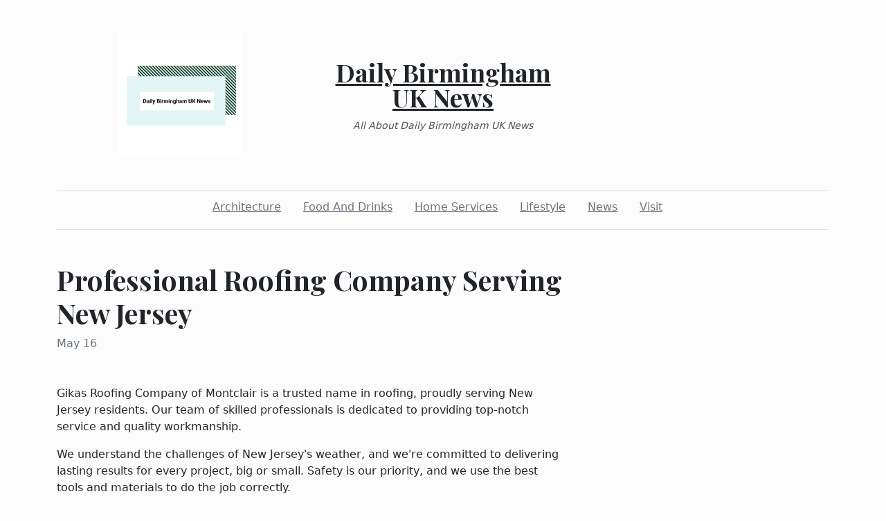

--- FILE ---
content_type: text/html; charset=utf-8
request_url: https://dailybirminghamuknews.com/2024/05/16/professional-roofing-company-serving-new-jersey
body_size: 4450
content:
<!DOCTYPE html><html><head><meta charset="UTF-8"><meta name="viewport" content="width=device-width, initial-scale=1.0"><meta http-equiv="X-UA-Compatible" content="ie=edge"><link rel="icon" href="data:,"><title>Professional Roofing Company Serving New Jersey</title><link href="https://cdn.jsdelivr.net/npm/bootstrap@5.1.3/dist/css/bootstrap.min.css" rel="stylesheet" integrity="sha384-1BmE4kWBq78iYhFldvKuhfTAU6auU8tT94WrHftjDbrCEXSU1oBoqyl2QvZ6jIW3" crossorigin="anonymous"><link rel="stylesheet" href="/static/styles.css"></head><body class="d-flex flex-column min-vh-100"><div class="container"><header class="blog-header py-5"><div class="row flex-nowrap justify-content-between align-items-center"><div class="col"><div class="text-center d-none d-lg-block" style="display:none!important"><img class="logo-img" src="https://i.imgur.com/ipq6rei.png" onload="this.parentNode.style.display = &quot;&quot;"></div></div><div class="col-4 text-center"><a class="blog-header-logo text-dark" href="/">Daily Birmingham UK News</a><em class="d-block pt-3 small tagline">All About Daily Birmingham UK News</em></div><div class="col"></div></div></header><div class="nav-scroller py-1 mb-2"><nav class="nav d-flex justify-content-center"><a class="p-2 me-3 link-secondary" href="/category/architecture">Architecture</a><a class="p-2 me-3 link-secondary" href="/category/food-and-drinks">Food And Drinks</a><a class="p-2 me-3 link-secondary" href="/category/home-services">Home Services</a><a class="p-2 me-3 link-secondary" href="/category/lifestyle">Lifestyle</a><a class="p-2 me-3 link-secondary" href="/category/news">News</a><a class="p-2 me-3 link-secondary" href="/category/visit">Visit</a></nav></div><div class="border-bottom"></div></div><main class="container mb-5"><div class="row"><div class="col-lg-8"><h1 class="pt-5">Professional Roofing Company Serving New Jersey</h1><div class="mb-3 text-muted">May 16</div><img class="w-100 my-3" src="https://www.pexels.com/photo/gray-house-204976/" style="display:none" onload="this.style.display = &quot;&quot;"><div class="mt-5"><p><span style="font-weight:400">Gikas Roofing Company of Montclair is a trusted name in roofing, proudly serving New Jersey residents. Our team of skilled professionals is dedicated to providing top-notch service and quality workmanship.</span></p>
<p><span style="font-weight:400">We understand the challenges of New Jersey's weather, and we're committed to delivering lasting results for every project, big or small. Safety is our priority, and we use the best tools and materials to do the job correctly.</span></p>
<p><span style="font-weight:400">We're also excited to announce our plans to expand into Norwood, Tenafly, and Englewood. As we grow, our dedication to excellence remains the same. Whether you're in Montclair, NJ or beyond, we're here to serve you.</span></p>
<p><a href="https://www.mapleprimes.com/users/u9vusvy140/questions"><span style="font-weight:400">https://www.mapleprimes.com/users/u9vusvy140/questions</span> </a></p>
<p><a href="https://fortunetelleroracle.com/public/news/7-trends-you-may-have-missed-about-montclair-roofing-contractors-502016"><span style="font-weight:400">https://fortunetelleroracle.com/public/news/7-trends-you-may-have-missed-about-montclair-roofing-contractors-502016</span> </a></p>
<p><a href="http://zandervttw719.raidersfanteamshop.com/the-anatomy-of-a-great-gikas-roofers"><span style="font-weight:400">http://zandervttw719.raidersfanteamshop.com/the-anatomy-of-a-great-gikas-roofers</span> </a></p>
<p><a href="http://www.opensource.platon.org/forum/projects/viewtopic.php?t=10854212"><span style="font-weight:400">http://www.opensource.platon.org/forum/projects/viewtopic.php?t=10854212</span> </a></p>
<p><a href="http://molbiol.ru/forums/lofiversion/index.php/t726888.html"><span style="font-weight:400">http://molbiol.ru/forums/lofiversion/index.php/t726888.html</span> </a></p>
<p><a href="http://griffinoord767.bearsfanteamshop.com/will-montclair-flat-roof-ever-die"><span style="font-weight:400">http://griffinoord767.bearsfanteamshop.com/will-montclair-flat-roof-ever-die</span> </a></p>
<p><a href="http://beaupdrx922.theburnward.com/the-ugly-truth-about-montclair-flat-roof"><span style="font-weight:400">http://beaupdrx922.theburnward.com/the-ugly-truth-about-montclair-flat-roof</span> </a></p>
<p><a href="http://andyoofs663.huicopper.com/the-biggest-trends-in-montclair-flat-roof-installation-we-ve-seen-this-year"><span style="font-weight:400">http://andyoofs663.huicopper.com/the-biggest-trends-in-montclair-flat-roof-installation-we-ve-seen-this-year</span> </a></p>
<p><a href="https://www.storeboard.com/blogs/general/the-most-influential-people-in-the-montclair-roofing-and-painting-industry-and-their-celebrity-dopplegangers/5425755"><span style="font-weight:400">https://www.storeboard.com/blogs/general/the-most-influential-people-in-the-montclair-roofing-and-painting-industry-and-their-celebrity-dopplegangers/5425755</span> </a></p>
<p><a href="https://artmight.com/user/profile/261446"><span style="font-weight:400">https://artmight.com/user/profile/261446</span> </a></p>
<p><a href="http://beckettxjqo898.fotosdefrases.com/why-it-s-easier-to-succeed-with-montclair-flat-roof-installation-than-you-might-think-1"><span style="font-weight:400">http://beckettxjqo898.fotosdefrases.com/why-it-s-easier-to-succeed-with-montclair-flat-roof-installation-than-you-might-think-1</span> </a></p>
<p><a href="http://mariosnak926.trexgame.net/20-things-you-should-know-about-montclair-roofing"><span style="font-weight:400">http://mariosnak926.trexgame.net/20-things-you-should-know-about-montclair-roofing</span> </a></p>
<p><a href="http://reidhzmo816.iamarrows.com/undeniable-proof-that-you-need-montclair-roofers"><span style="font-weight:400">http://reidhzmo816.iamarrows.com/undeniable-proof-that-you-need-montclair-roofers</span> </a></p>
<p> </p>
<h2><span style="font-weight:400">Quality Roofing services for local New Jersey Residents</span></h2>
<p> </p>
<p><span style="font-weight:400">At Gikas Roofing Company, we know how important a strong roof is for your home or business. That's why we offer a wide range of services, from repairs to installations, tailored to meet your needs.</span></p>
<p><span style="font-weight:400">Our team works closely with you to provide personalized recommendations and ensure your satisfaction. We use only the best materials to ensure your roof lasts for years to come.</span></p>
<p><span style="font-weight:400">With our expansion plans, we're bringing our expertise and dedication to even more communities. Whether you're in Montclair or one of our new locations, you can trust Gikas Roofing Company for all your roofing needs. Contact us today to learn more!</span></p>
<p> </p>
<p><a href="http://martinfjbx709.lucialpiazzale.com/everything-you-ve-ever-wanted-to-know-about-montclair-flat-roof-installation"><span style="font-weight:400">http://martinfjbx709.lucialpiazzale.com/everything-you-ve-ever-wanted-to-know-about-montclair-flat-roof-installation</span> </a></p>
<p><a href="http://manuelevkk667.iamarrows.com/what-the-oxford-english-dictionary-doesn-t-tell-you-about-montclair-roof-repair-phones"><span style="font-weight:400">http://manuelevkk667.iamarrows.com/what-the-oxford-english-dictionary-doesn-t-tell-you-about-montclair-roof-repair-phones</span> </a></p>
<p><a href="http://landenjygb348.theburnward.com/the-ultimate-glossary-of-terms-about-montclair-roof-repair-contractors"><span style="font-weight:400">http://landenjygb348.theburnward.com/the-ultimate-glossary-of-terms-about-montclair-roof-repair-contractors</span> </a></p>
<p><a href="http://cruzcgck921.bearsfanteamshop.com/10-principles-of-psychology-you-can-use-to-improve-your-montclair-roofing-near-me"><span style="font-weight:400">http://cruzcgck921.bearsfanteamshop.com/10-principles-of-psychology-you-can-use-to-improve-your-montclair-roofing-near-me</span> </a></p>
<p><a href="http://cristianahqn891.lucialpiazzale.com/this-week-s-top-stories-about-montclair-roof-repair-phones-1"><span style="font-weight:400">http://cristianahqn891.lucialpiazzale.com/this-week-s-top-stories-about-montclair-roof-repair-phones-1</span> </a></p>
<p><a href="http://archerflsz046.cavandoragh.org/5-killer-quora-answers-on-montclair-roof-repair"><span style="font-weight:400">http://archerflsz046.cavandoragh.org/5-killer-quora-answers-on-montclair-roof-repair</span> </a></p>
<p> </p>
<h3><span style="font-weight:400">Roofers that Understand You</span></h3>
<p><span style="font-weight:400">We pride ourselves on being more than just roofers – we're your neighbors. We understand New Jersey residents' unique needs and concerns because we live and work in the same communities.</span></p>
<p><span style="font-weight:400">When you choose us for your roofing project, you're not just getting skilled professionals; you're getting a team that truly cares about your home and your satisfaction. We take the time to listen to your needs, answer your questions, and address any concerns you may have.</span></p>
<p><span style="font-weight:400">Our goal is to make the roofing process as stress-free and seamless as possible for you. From our transparent communication to our respectful work ethic, we strive to exceed your expectations every step of the way.</span></p>
<p><a href="http://andersonwbai158.yousher.com/how-the-10-worst-montclair-roofing-prices-fails-of-all-time-could-have-been-prevented"><span style="font-weight:400">http://andersonwbai158.yousher.com/how-the-10-worst-montclair-roofing-prices-fails-of-all-time-could-have-been-prevented</span> </a></p>
<p><a href="http://rylanwedk775.timeforchangecounselling.com/addicted-to-gikas-us-too-6-reasons-we-just-can-t-stop-2"><span style="font-weight:400">http://rylanwedk775.timeforchangecounselling.com/addicted-to-gikas-us-too-6-reasons-we-just-can-t-stop-2</span> </a></p>
<p><a href="http://ricardohlka856.lowescouponn.com/8-go-to-resources-about-montclair-roof-installation"><span style="font-weight:400">http://ricardohlka856.lowescouponn.com/8-go-to-resources-about-montclair-roof-installation</span> </a></p>
<p><a href="http://louismmxg428.almoheet-travel.com/5-laws-that-ll-help-the-montclair-roofers-industry"><span style="font-weight:400">http://louismmxg428.almoheet-travel.com/5-laws-that-ll-help-the-montclair-roofers-industry</span> </a></p>
<p><a href="https://kok-dupont-3.blogbright.net/check-out-this-article-to-learn-about-roofing/"><span style="font-weight:400">https://kok-dupont-3.blogbright.net/check-out-this-article-to-learn-about-roofing/</span> </a></p>
<p><a href="http://juliushdoq939.tearosediner.net/the-3-biggest-disasters-in-montclair-roof-repair-contractors-history"><span style="font-weight:400">http://juliushdoq939.tearosediner.net/the-3-biggest-disasters-in-montclair-roof-repair-contractors-history</span> </a></p>
<p><a href="http://josuemfmc216.fotosdefrases.com/how-to-save-money-on-montclair-roofing-near-me"><span style="font-weight:400">http://josuemfmc216.fotosdefrases.com/how-to-save-money-on-montclair-roofing-near-me</span> </a></p>
<p><a href="http://johnnyjmjt888.yousher.com/montclair-roofers-a-simple-definition"><span style="font-weight:400">http://johnnyjmjt888.yousher.com/montclair-roofers-a-simple-definition</span> </a></p>
<p><a href="http://garrettzsss086.cavandoragh.org/the-next-big-thing-in-gikas"><span style="font-weight:400">http://garrettzsss086.cavandoragh.org/the-next-big-thing-in-gikas</span> </a></p>
<p><a href="http://garrettpgxq536.almoheet-travel.com/the-anatomy-of-a-great-gikas-roofers"><span style="font-weight:400">http://garrettpgxq536.almoheet-travel.com/the-anatomy-of-a-great-gikas-roofers</span> </a></p>
<p><a href="http://edwinttqa234.lowescouponn.com/30-of-the-punniest-gikas-roofers-puns-you-can-find-1"><span style="font-weight:400">http://edwinttqa234.lowescouponn.com/30-of-the-punniest-gikas-roofers-puns-you-can-find-1</span> </a></p>
<p><a href="http://cruzjmfj462.wpsuo.com/20-up-and-comers-to-watch-in-the-montclair-roofers-industry"><span style="font-weight:400">http://cruzjmfj462.wpsuo.com/20-up-and-comers-to-watch-in-the-montclair-roofers-industry</span> </a></p>
<p><a href="http://cristianahqn891.lucialpiazzale.com/how-to-outsmart-your-boss-on-montclair-flat-roof-installation"><span style="font-weight:400">http://cristianahqn891.lucialpiazzale.com/how-to-outsmart-your-boss-on-montclair-flat-roof-installation</span> </a></p>
<p><a href="http://caidenjpeq625.trexgame.net/how-much-should-you-be-spending-on-montclair-flat-roof-contractors"><span style="font-weight:400">http://caidenjpeq625.trexgame.net/how-much-should-you-be-spending-on-montclair-flat-roof-contractors</span> </a></p>
<p><a href="http://dallasnscx756.theglensecret.com/the-best-kept-secrets-about-best-montclair-roofers"><span style="font-weight:400">http://dallasnscx756.theglensecret.com/the-best-kept-secrets-about-best-montclair-roofers</span> </a></p>
<p><a href="http://cristianfjri054.timeforchangecounselling.com/this-is-your-brain-on-montclair-roofing-and-siding"><span style="font-weight:400">http://cristianfjri054.timeforchangecounselling.com/this-is-your-brain-on-montclair-roofing-and-siding</span> </a></p>
<p><a href="http://cruzcgck921.bearsfanteamshop.com/a-trip-back-in-time-how-people-talked-about-best-montclair-roofers-20-years-ago"><span style="font-weight:400">http://cruzcgck921.bearsfanteamshop.com/a-trip-back-in-time-how-people-talked-about-best-montclair-roofers-20-years-ago</span> </a></p>
<p><a href="http://augustvknu845.image-perth.org/13-things-about-montclair-flat-roof-installation-you-may-not-have-known"><span style="font-weight:400">http://augustvknu845.image-perth.org/13-things-about-montclair-flat-roof-installation-you-may-not-have-known</span> </a></p>
<p><a href="http://mariosnak926.trexgame.net/will-montclair-flat-roof-contractors-ever-die-1"><span style="font-weight:400">http://mariosnak926.trexgame.net/will-montclair-flat-roof-contractors-ever-die-1</span> </a></p>
<p><a href="http://landenjygb348.theburnward.com/15-undeniable-reasons-to-love-gikas"><span style="font-weight:400">http://landenjygb348.theburnward.com/15-undeniable-reasons-to-love-gikas</span> </a></p>
<p><a href="https://www.merchantcircle.com/tx-houston-77017/food-and-dining/food-and-produce-wholesale"><span style="font-weight:400">https://www.merchantcircle.com/tx-houston-77017/food-and-dining/food-and-produce-wholesale</span> </a></p>
<p> </p>
<h3><span style="font-weight:400">Check Out Our Social Media </span></h3>
<p><a href="https://www.instagram.com/gikas_roofing/"><span style="font-weight:400">https://www.instagram.com/gikas_roofing/</span> </a></p>
<p><a href="https://youtu.be/FwgL6aTE4lM?feature=shared"><span style="font-weight:400">https://youtu.be/FwgL6aTE4lM?feature=shared</span> </a></p>
<p><a href="https://youtu.be/tSrqRDm5qk4?feature=shared"><span style="font-weight:400">https://youtu.be/tSrqRDm5qk4?feature=shared</span> </a></p>
<p><a href="https://www.facebook.com/gikasroofing/"><span style="font-weight:400">https://www.facebook.com/gikasroofing/</span> </a></p>
<p><a href="https://www.merchantcircle.com/tx-houston-77017/food-and-dining/food-and-produce-wholesale"><span style="font-weight:400">https://www.merchantcircle.com/tx-houston-77017/food-and-dining/food-and-produce-wholesale</span> </a></p>
<h3> </h3>
<h3><span style="font-weight:400">Experience the difference of working with a trusted local roofing company that puts your needs first. Contact us today to schedule a consultation and discover why we're the preferred choice for roofing services in New Jersey.</span></h3>
<p> </p>
<h3><span style="font-weight:400">GIKAS Roofing Company of Montclair</span></h3>
<p><span style="font-weight:400">120 Midland Ave 1st Floor, Montclair, NJ 07042</span></p>
<p><span style="font-weight:400"> 973-835-7775</span></p>
<p><br /><br /></p></div></div></div></main><footer class="container-fluid px-5 blog-footer d-flex justify-content-between mt-auto"><div>© dailybirminghamuknews.com</div><div><a class="me-3" href="/privacy-policy">Privacy Policy</a><a class="me-3" href="/terms-of-use">Terms of Service</a><a class="me-3" href="https://forms.office.com/r/UeGxjWtzty">DMCA Notice</a></div></footer><script src="https://cdn.jsdelivr.net/npm/bootstrap@5.1.3/dist/js/bootstrap.min.js" integrity="sha384-QJHtvGhmr9XOIpI6YVutG+2QOK9T+ZnN4kzFN1RtK3zEFEIsxhlmWl5/YESvpZ13" crossorigin="anonymous"></script><script defer src="https://static.cloudflareinsights.com/beacon.min.js/vcd15cbe7772f49c399c6a5babf22c1241717689176015" integrity="sha512-ZpsOmlRQV6y907TI0dKBHq9Md29nnaEIPlkf84rnaERnq6zvWvPUqr2ft8M1aS28oN72PdrCzSjY4U6VaAw1EQ==" data-cf-beacon='{"version":"2024.11.0","token":"4f526b2e7e5842fa8857c1765c40d713","r":1,"server_timing":{"name":{"cfCacheStatus":true,"cfEdge":true,"cfExtPri":true,"cfL4":true,"cfOrigin":true,"cfSpeedBrain":true},"location_startswith":null}}' crossorigin="anonymous"></script>
</body></html>